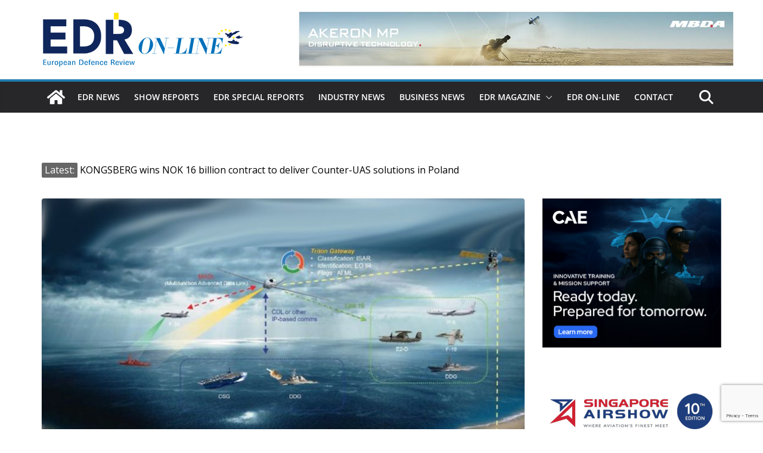

--- FILE ---
content_type: text/html; charset=utf-8
request_url: https://www.google.com/recaptcha/api2/anchor?ar=1&k=6LfcrXMjAAAAAFGJgWqvJPKoN3n2CU1nvVkWS6LR&co=aHR0cHM6Ly93d3cuZWRybWFnYXppbmUuZXU6NDQz&hl=en&v=N67nZn4AqZkNcbeMu4prBgzg&size=invisible&anchor-ms=20000&execute-ms=30000&cb=soh6kp9nt1tu
body_size: 48761
content:
<!DOCTYPE HTML><html dir="ltr" lang="en"><head><meta http-equiv="Content-Type" content="text/html; charset=UTF-8">
<meta http-equiv="X-UA-Compatible" content="IE=edge">
<title>reCAPTCHA</title>
<style type="text/css">
/* cyrillic-ext */
@font-face {
  font-family: 'Roboto';
  font-style: normal;
  font-weight: 400;
  font-stretch: 100%;
  src: url(//fonts.gstatic.com/s/roboto/v48/KFO7CnqEu92Fr1ME7kSn66aGLdTylUAMa3GUBHMdazTgWw.woff2) format('woff2');
  unicode-range: U+0460-052F, U+1C80-1C8A, U+20B4, U+2DE0-2DFF, U+A640-A69F, U+FE2E-FE2F;
}
/* cyrillic */
@font-face {
  font-family: 'Roboto';
  font-style: normal;
  font-weight: 400;
  font-stretch: 100%;
  src: url(//fonts.gstatic.com/s/roboto/v48/KFO7CnqEu92Fr1ME7kSn66aGLdTylUAMa3iUBHMdazTgWw.woff2) format('woff2');
  unicode-range: U+0301, U+0400-045F, U+0490-0491, U+04B0-04B1, U+2116;
}
/* greek-ext */
@font-face {
  font-family: 'Roboto';
  font-style: normal;
  font-weight: 400;
  font-stretch: 100%;
  src: url(//fonts.gstatic.com/s/roboto/v48/KFO7CnqEu92Fr1ME7kSn66aGLdTylUAMa3CUBHMdazTgWw.woff2) format('woff2');
  unicode-range: U+1F00-1FFF;
}
/* greek */
@font-face {
  font-family: 'Roboto';
  font-style: normal;
  font-weight: 400;
  font-stretch: 100%;
  src: url(//fonts.gstatic.com/s/roboto/v48/KFO7CnqEu92Fr1ME7kSn66aGLdTylUAMa3-UBHMdazTgWw.woff2) format('woff2');
  unicode-range: U+0370-0377, U+037A-037F, U+0384-038A, U+038C, U+038E-03A1, U+03A3-03FF;
}
/* math */
@font-face {
  font-family: 'Roboto';
  font-style: normal;
  font-weight: 400;
  font-stretch: 100%;
  src: url(//fonts.gstatic.com/s/roboto/v48/KFO7CnqEu92Fr1ME7kSn66aGLdTylUAMawCUBHMdazTgWw.woff2) format('woff2');
  unicode-range: U+0302-0303, U+0305, U+0307-0308, U+0310, U+0312, U+0315, U+031A, U+0326-0327, U+032C, U+032F-0330, U+0332-0333, U+0338, U+033A, U+0346, U+034D, U+0391-03A1, U+03A3-03A9, U+03B1-03C9, U+03D1, U+03D5-03D6, U+03F0-03F1, U+03F4-03F5, U+2016-2017, U+2034-2038, U+203C, U+2040, U+2043, U+2047, U+2050, U+2057, U+205F, U+2070-2071, U+2074-208E, U+2090-209C, U+20D0-20DC, U+20E1, U+20E5-20EF, U+2100-2112, U+2114-2115, U+2117-2121, U+2123-214F, U+2190, U+2192, U+2194-21AE, U+21B0-21E5, U+21F1-21F2, U+21F4-2211, U+2213-2214, U+2216-22FF, U+2308-230B, U+2310, U+2319, U+231C-2321, U+2336-237A, U+237C, U+2395, U+239B-23B7, U+23D0, U+23DC-23E1, U+2474-2475, U+25AF, U+25B3, U+25B7, U+25BD, U+25C1, U+25CA, U+25CC, U+25FB, U+266D-266F, U+27C0-27FF, U+2900-2AFF, U+2B0E-2B11, U+2B30-2B4C, U+2BFE, U+3030, U+FF5B, U+FF5D, U+1D400-1D7FF, U+1EE00-1EEFF;
}
/* symbols */
@font-face {
  font-family: 'Roboto';
  font-style: normal;
  font-weight: 400;
  font-stretch: 100%;
  src: url(//fonts.gstatic.com/s/roboto/v48/KFO7CnqEu92Fr1ME7kSn66aGLdTylUAMaxKUBHMdazTgWw.woff2) format('woff2');
  unicode-range: U+0001-000C, U+000E-001F, U+007F-009F, U+20DD-20E0, U+20E2-20E4, U+2150-218F, U+2190, U+2192, U+2194-2199, U+21AF, U+21E6-21F0, U+21F3, U+2218-2219, U+2299, U+22C4-22C6, U+2300-243F, U+2440-244A, U+2460-24FF, U+25A0-27BF, U+2800-28FF, U+2921-2922, U+2981, U+29BF, U+29EB, U+2B00-2BFF, U+4DC0-4DFF, U+FFF9-FFFB, U+10140-1018E, U+10190-1019C, U+101A0, U+101D0-101FD, U+102E0-102FB, U+10E60-10E7E, U+1D2C0-1D2D3, U+1D2E0-1D37F, U+1F000-1F0FF, U+1F100-1F1AD, U+1F1E6-1F1FF, U+1F30D-1F30F, U+1F315, U+1F31C, U+1F31E, U+1F320-1F32C, U+1F336, U+1F378, U+1F37D, U+1F382, U+1F393-1F39F, U+1F3A7-1F3A8, U+1F3AC-1F3AF, U+1F3C2, U+1F3C4-1F3C6, U+1F3CA-1F3CE, U+1F3D4-1F3E0, U+1F3ED, U+1F3F1-1F3F3, U+1F3F5-1F3F7, U+1F408, U+1F415, U+1F41F, U+1F426, U+1F43F, U+1F441-1F442, U+1F444, U+1F446-1F449, U+1F44C-1F44E, U+1F453, U+1F46A, U+1F47D, U+1F4A3, U+1F4B0, U+1F4B3, U+1F4B9, U+1F4BB, U+1F4BF, U+1F4C8-1F4CB, U+1F4D6, U+1F4DA, U+1F4DF, U+1F4E3-1F4E6, U+1F4EA-1F4ED, U+1F4F7, U+1F4F9-1F4FB, U+1F4FD-1F4FE, U+1F503, U+1F507-1F50B, U+1F50D, U+1F512-1F513, U+1F53E-1F54A, U+1F54F-1F5FA, U+1F610, U+1F650-1F67F, U+1F687, U+1F68D, U+1F691, U+1F694, U+1F698, U+1F6AD, U+1F6B2, U+1F6B9-1F6BA, U+1F6BC, U+1F6C6-1F6CF, U+1F6D3-1F6D7, U+1F6E0-1F6EA, U+1F6F0-1F6F3, U+1F6F7-1F6FC, U+1F700-1F7FF, U+1F800-1F80B, U+1F810-1F847, U+1F850-1F859, U+1F860-1F887, U+1F890-1F8AD, U+1F8B0-1F8BB, U+1F8C0-1F8C1, U+1F900-1F90B, U+1F93B, U+1F946, U+1F984, U+1F996, U+1F9E9, U+1FA00-1FA6F, U+1FA70-1FA7C, U+1FA80-1FA89, U+1FA8F-1FAC6, U+1FACE-1FADC, U+1FADF-1FAE9, U+1FAF0-1FAF8, U+1FB00-1FBFF;
}
/* vietnamese */
@font-face {
  font-family: 'Roboto';
  font-style: normal;
  font-weight: 400;
  font-stretch: 100%;
  src: url(//fonts.gstatic.com/s/roboto/v48/KFO7CnqEu92Fr1ME7kSn66aGLdTylUAMa3OUBHMdazTgWw.woff2) format('woff2');
  unicode-range: U+0102-0103, U+0110-0111, U+0128-0129, U+0168-0169, U+01A0-01A1, U+01AF-01B0, U+0300-0301, U+0303-0304, U+0308-0309, U+0323, U+0329, U+1EA0-1EF9, U+20AB;
}
/* latin-ext */
@font-face {
  font-family: 'Roboto';
  font-style: normal;
  font-weight: 400;
  font-stretch: 100%;
  src: url(//fonts.gstatic.com/s/roboto/v48/KFO7CnqEu92Fr1ME7kSn66aGLdTylUAMa3KUBHMdazTgWw.woff2) format('woff2');
  unicode-range: U+0100-02BA, U+02BD-02C5, U+02C7-02CC, U+02CE-02D7, U+02DD-02FF, U+0304, U+0308, U+0329, U+1D00-1DBF, U+1E00-1E9F, U+1EF2-1EFF, U+2020, U+20A0-20AB, U+20AD-20C0, U+2113, U+2C60-2C7F, U+A720-A7FF;
}
/* latin */
@font-face {
  font-family: 'Roboto';
  font-style: normal;
  font-weight: 400;
  font-stretch: 100%;
  src: url(//fonts.gstatic.com/s/roboto/v48/KFO7CnqEu92Fr1ME7kSn66aGLdTylUAMa3yUBHMdazQ.woff2) format('woff2');
  unicode-range: U+0000-00FF, U+0131, U+0152-0153, U+02BB-02BC, U+02C6, U+02DA, U+02DC, U+0304, U+0308, U+0329, U+2000-206F, U+20AC, U+2122, U+2191, U+2193, U+2212, U+2215, U+FEFF, U+FFFD;
}
/* cyrillic-ext */
@font-face {
  font-family: 'Roboto';
  font-style: normal;
  font-weight: 500;
  font-stretch: 100%;
  src: url(//fonts.gstatic.com/s/roboto/v48/KFO7CnqEu92Fr1ME7kSn66aGLdTylUAMa3GUBHMdazTgWw.woff2) format('woff2');
  unicode-range: U+0460-052F, U+1C80-1C8A, U+20B4, U+2DE0-2DFF, U+A640-A69F, U+FE2E-FE2F;
}
/* cyrillic */
@font-face {
  font-family: 'Roboto';
  font-style: normal;
  font-weight: 500;
  font-stretch: 100%;
  src: url(//fonts.gstatic.com/s/roboto/v48/KFO7CnqEu92Fr1ME7kSn66aGLdTylUAMa3iUBHMdazTgWw.woff2) format('woff2');
  unicode-range: U+0301, U+0400-045F, U+0490-0491, U+04B0-04B1, U+2116;
}
/* greek-ext */
@font-face {
  font-family: 'Roboto';
  font-style: normal;
  font-weight: 500;
  font-stretch: 100%;
  src: url(//fonts.gstatic.com/s/roboto/v48/KFO7CnqEu92Fr1ME7kSn66aGLdTylUAMa3CUBHMdazTgWw.woff2) format('woff2');
  unicode-range: U+1F00-1FFF;
}
/* greek */
@font-face {
  font-family: 'Roboto';
  font-style: normal;
  font-weight: 500;
  font-stretch: 100%;
  src: url(//fonts.gstatic.com/s/roboto/v48/KFO7CnqEu92Fr1ME7kSn66aGLdTylUAMa3-UBHMdazTgWw.woff2) format('woff2');
  unicode-range: U+0370-0377, U+037A-037F, U+0384-038A, U+038C, U+038E-03A1, U+03A3-03FF;
}
/* math */
@font-face {
  font-family: 'Roboto';
  font-style: normal;
  font-weight: 500;
  font-stretch: 100%;
  src: url(//fonts.gstatic.com/s/roboto/v48/KFO7CnqEu92Fr1ME7kSn66aGLdTylUAMawCUBHMdazTgWw.woff2) format('woff2');
  unicode-range: U+0302-0303, U+0305, U+0307-0308, U+0310, U+0312, U+0315, U+031A, U+0326-0327, U+032C, U+032F-0330, U+0332-0333, U+0338, U+033A, U+0346, U+034D, U+0391-03A1, U+03A3-03A9, U+03B1-03C9, U+03D1, U+03D5-03D6, U+03F0-03F1, U+03F4-03F5, U+2016-2017, U+2034-2038, U+203C, U+2040, U+2043, U+2047, U+2050, U+2057, U+205F, U+2070-2071, U+2074-208E, U+2090-209C, U+20D0-20DC, U+20E1, U+20E5-20EF, U+2100-2112, U+2114-2115, U+2117-2121, U+2123-214F, U+2190, U+2192, U+2194-21AE, U+21B0-21E5, U+21F1-21F2, U+21F4-2211, U+2213-2214, U+2216-22FF, U+2308-230B, U+2310, U+2319, U+231C-2321, U+2336-237A, U+237C, U+2395, U+239B-23B7, U+23D0, U+23DC-23E1, U+2474-2475, U+25AF, U+25B3, U+25B7, U+25BD, U+25C1, U+25CA, U+25CC, U+25FB, U+266D-266F, U+27C0-27FF, U+2900-2AFF, U+2B0E-2B11, U+2B30-2B4C, U+2BFE, U+3030, U+FF5B, U+FF5D, U+1D400-1D7FF, U+1EE00-1EEFF;
}
/* symbols */
@font-face {
  font-family: 'Roboto';
  font-style: normal;
  font-weight: 500;
  font-stretch: 100%;
  src: url(//fonts.gstatic.com/s/roboto/v48/KFO7CnqEu92Fr1ME7kSn66aGLdTylUAMaxKUBHMdazTgWw.woff2) format('woff2');
  unicode-range: U+0001-000C, U+000E-001F, U+007F-009F, U+20DD-20E0, U+20E2-20E4, U+2150-218F, U+2190, U+2192, U+2194-2199, U+21AF, U+21E6-21F0, U+21F3, U+2218-2219, U+2299, U+22C4-22C6, U+2300-243F, U+2440-244A, U+2460-24FF, U+25A0-27BF, U+2800-28FF, U+2921-2922, U+2981, U+29BF, U+29EB, U+2B00-2BFF, U+4DC0-4DFF, U+FFF9-FFFB, U+10140-1018E, U+10190-1019C, U+101A0, U+101D0-101FD, U+102E0-102FB, U+10E60-10E7E, U+1D2C0-1D2D3, U+1D2E0-1D37F, U+1F000-1F0FF, U+1F100-1F1AD, U+1F1E6-1F1FF, U+1F30D-1F30F, U+1F315, U+1F31C, U+1F31E, U+1F320-1F32C, U+1F336, U+1F378, U+1F37D, U+1F382, U+1F393-1F39F, U+1F3A7-1F3A8, U+1F3AC-1F3AF, U+1F3C2, U+1F3C4-1F3C6, U+1F3CA-1F3CE, U+1F3D4-1F3E0, U+1F3ED, U+1F3F1-1F3F3, U+1F3F5-1F3F7, U+1F408, U+1F415, U+1F41F, U+1F426, U+1F43F, U+1F441-1F442, U+1F444, U+1F446-1F449, U+1F44C-1F44E, U+1F453, U+1F46A, U+1F47D, U+1F4A3, U+1F4B0, U+1F4B3, U+1F4B9, U+1F4BB, U+1F4BF, U+1F4C8-1F4CB, U+1F4D6, U+1F4DA, U+1F4DF, U+1F4E3-1F4E6, U+1F4EA-1F4ED, U+1F4F7, U+1F4F9-1F4FB, U+1F4FD-1F4FE, U+1F503, U+1F507-1F50B, U+1F50D, U+1F512-1F513, U+1F53E-1F54A, U+1F54F-1F5FA, U+1F610, U+1F650-1F67F, U+1F687, U+1F68D, U+1F691, U+1F694, U+1F698, U+1F6AD, U+1F6B2, U+1F6B9-1F6BA, U+1F6BC, U+1F6C6-1F6CF, U+1F6D3-1F6D7, U+1F6E0-1F6EA, U+1F6F0-1F6F3, U+1F6F7-1F6FC, U+1F700-1F7FF, U+1F800-1F80B, U+1F810-1F847, U+1F850-1F859, U+1F860-1F887, U+1F890-1F8AD, U+1F8B0-1F8BB, U+1F8C0-1F8C1, U+1F900-1F90B, U+1F93B, U+1F946, U+1F984, U+1F996, U+1F9E9, U+1FA00-1FA6F, U+1FA70-1FA7C, U+1FA80-1FA89, U+1FA8F-1FAC6, U+1FACE-1FADC, U+1FADF-1FAE9, U+1FAF0-1FAF8, U+1FB00-1FBFF;
}
/* vietnamese */
@font-face {
  font-family: 'Roboto';
  font-style: normal;
  font-weight: 500;
  font-stretch: 100%;
  src: url(//fonts.gstatic.com/s/roboto/v48/KFO7CnqEu92Fr1ME7kSn66aGLdTylUAMa3OUBHMdazTgWw.woff2) format('woff2');
  unicode-range: U+0102-0103, U+0110-0111, U+0128-0129, U+0168-0169, U+01A0-01A1, U+01AF-01B0, U+0300-0301, U+0303-0304, U+0308-0309, U+0323, U+0329, U+1EA0-1EF9, U+20AB;
}
/* latin-ext */
@font-face {
  font-family: 'Roboto';
  font-style: normal;
  font-weight: 500;
  font-stretch: 100%;
  src: url(//fonts.gstatic.com/s/roboto/v48/KFO7CnqEu92Fr1ME7kSn66aGLdTylUAMa3KUBHMdazTgWw.woff2) format('woff2');
  unicode-range: U+0100-02BA, U+02BD-02C5, U+02C7-02CC, U+02CE-02D7, U+02DD-02FF, U+0304, U+0308, U+0329, U+1D00-1DBF, U+1E00-1E9F, U+1EF2-1EFF, U+2020, U+20A0-20AB, U+20AD-20C0, U+2113, U+2C60-2C7F, U+A720-A7FF;
}
/* latin */
@font-face {
  font-family: 'Roboto';
  font-style: normal;
  font-weight: 500;
  font-stretch: 100%;
  src: url(//fonts.gstatic.com/s/roboto/v48/KFO7CnqEu92Fr1ME7kSn66aGLdTylUAMa3yUBHMdazQ.woff2) format('woff2');
  unicode-range: U+0000-00FF, U+0131, U+0152-0153, U+02BB-02BC, U+02C6, U+02DA, U+02DC, U+0304, U+0308, U+0329, U+2000-206F, U+20AC, U+2122, U+2191, U+2193, U+2212, U+2215, U+FEFF, U+FFFD;
}
/* cyrillic-ext */
@font-face {
  font-family: 'Roboto';
  font-style: normal;
  font-weight: 900;
  font-stretch: 100%;
  src: url(//fonts.gstatic.com/s/roboto/v48/KFO7CnqEu92Fr1ME7kSn66aGLdTylUAMa3GUBHMdazTgWw.woff2) format('woff2');
  unicode-range: U+0460-052F, U+1C80-1C8A, U+20B4, U+2DE0-2DFF, U+A640-A69F, U+FE2E-FE2F;
}
/* cyrillic */
@font-face {
  font-family: 'Roboto';
  font-style: normal;
  font-weight: 900;
  font-stretch: 100%;
  src: url(//fonts.gstatic.com/s/roboto/v48/KFO7CnqEu92Fr1ME7kSn66aGLdTylUAMa3iUBHMdazTgWw.woff2) format('woff2');
  unicode-range: U+0301, U+0400-045F, U+0490-0491, U+04B0-04B1, U+2116;
}
/* greek-ext */
@font-face {
  font-family: 'Roboto';
  font-style: normal;
  font-weight: 900;
  font-stretch: 100%;
  src: url(//fonts.gstatic.com/s/roboto/v48/KFO7CnqEu92Fr1ME7kSn66aGLdTylUAMa3CUBHMdazTgWw.woff2) format('woff2');
  unicode-range: U+1F00-1FFF;
}
/* greek */
@font-face {
  font-family: 'Roboto';
  font-style: normal;
  font-weight: 900;
  font-stretch: 100%;
  src: url(//fonts.gstatic.com/s/roboto/v48/KFO7CnqEu92Fr1ME7kSn66aGLdTylUAMa3-UBHMdazTgWw.woff2) format('woff2');
  unicode-range: U+0370-0377, U+037A-037F, U+0384-038A, U+038C, U+038E-03A1, U+03A3-03FF;
}
/* math */
@font-face {
  font-family: 'Roboto';
  font-style: normal;
  font-weight: 900;
  font-stretch: 100%;
  src: url(//fonts.gstatic.com/s/roboto/v48/KFO7CnqEu92Fr1ME7kSn66aGLdTylUAMawCUBHMdazTgWw.woff2) format('woff2');
  unicode-range: U+0302-0303, U+0305, U+0307-0308, U+0310, U+0312, U+0315, U+031A, U+0326-0327, U+032C, U+032F-0330, U+0332-0333, U+0338, U+033A, U+0346, U+034D, U+0391-03A1, U+03A3-03A9, U+03B1-03C9, U+03D1, U+03D5-03D6, U+03F0-03F1, U+03F4-03F5, U+2016-2017, U+2034-2038, U+203C, U+2040, U+2043, U+2047, U+2050, U+2057, U+205F, U+2070-2071, U+2074-208E, U+2090-209C, U+20D0-20DC, U+20E1, U+20E5-20EF, U+2100-2112, U+2114-2115, U+2117-2121, U+2123-214F, U+2190, U+2192, U+2194-21AE, U+21B0-21E5, U+21F1-21F2, U+21F4-2211, U+2213-2214, U+2216-22FF, U+2308-230B, U+2310, U+2319, U+231C-2321, U+2336-237A, U+237C, U+2395, U+239B-23B7, U+23D0, U+23DC-23E1, U+2474-2475, U+25AF, U+25B3, U+25B7, U+25BD, U+25C1, U+25CA, U+25CC, U+25FB, U+266D-266F, U+27C0-27FF, U+2900-2AFF, U+2B0E-2B11, U+2B30-2B4C, U+2BFE, U+3030, U+FF5B, U+FF5D, U+1D400-1D7FF, U+1EE00-1EEFF;
}
/* symbols */
@font-face {
  font-family: 'Roboto';
  font-style: normal;
  font-weight: 900;
  font-stretch: 100%;
  src: url(//fonts.gstatic.com/s/roboto/v48/KFO7CnqEu92Fr1ME7kSn66aGLdTylUAMaxKUBHMdazTgWw.woff2) format('woff2');
  unicode-range: U+0001-000C, U+000E-001F, U+007F-009F, U+20DD-20E0, U+20E2-20E4, U+2150-218F, U+2190, U+2192, U+2194-2199, U+21AF, U+21E6-21F0, U+21F3, U+2218-2219, U+2299, U+22C4-22C6, U+2300-243F, U+2440-244A, U+2460-24FF, U+25A0-27BF, U+2800-28FF, U+2921-2922, U+2981, U+29BF, U+29EB, U+2B00-2BFF, U+4DC0-4DFF, U+FFF9-FFFB, U+10140-1018E, U+10190-1019C, U+101A0, U+101D0-101FD, U+102E0-102FB, U+10E60-10E7E, U+1D2C0-1D2D3, U+1D2E0-1D37F, U+1F000-1F0FF, U+1F100-1F1AD, U+1F1E6-1F1FF, U+1F30D-1F30F, U+1F315, U+1F31C, U+1F31E, U+1F320-1F32C, U+1F336, U+1F378, U+1F37D, U+1F382, U+1F393-1F39F, U+1F3A7-1F3A8, U+1F3AC-1F3AF, U+1F3C2, U+1F3C4-1F3C6, U+1F3CA-1F3CE, U+1F3D4-1F3E0, U+1F3ED, U+1F3F1-1F3F3, U+1F3F5-1F3F7, U+1F408, U+1F415, U+1F41F, U+1F426, U+1F43F, U+1F441-1F442, U+1F444, U+1F446-1F449, U+1F44C-1F44E, U+1F453, U+1F46A, U+1F47D, U+1F4A3, U+1F4B0, U+1F4B3, U+1F4B9, U+1F4BB, U+1F4BF, U+1F4C8-1F4CB, U+1F4D6, U+1F4DA, U+1F4DF, U+1F4E3-1F4E6, U+1F4EA-1F4ED, U+1F4F7, U+1F4F9-1F4FB, U+1F4FD-1F4FE, U+1F503, U+1F507-1F50B, U+1F50D, U+1F512-1F513, U+1F53E-1F54A, U+1F54F-1F5FA, U+1F610, U+1F650-1F67F, U+1F687, U+1F68D, U+1F691, U+1F694, U+1F698, U+1F6AD, U+1F6B2, U+1F6B9-1F6BA, U+1F6BC, U+1F6C6-1F6CF, U+1F6D3-1F6D7, U+1F6E0-1F6EA, U+1F6F0-1F6F3, U+1F6F7-1F6FC, U+1F700-1F7FF, U+1F800-1F80B, U+1F810-1F847, U+1F850-1F859, U+1F860-1F887, U+1F890-1F8AD, U+1F8B0-1F8BB, U+1F8C0-1F8C1, U+1F900-1F90B, U+1F93B, U+1F946, U+1F984, U+1F996, U+1F9E9, U+1FA00-1FA6F, U+1FA70-1FA7C, U+1FA80-1FA89, U+1FA8F-1FAC6, U+1FACE-1FADC, U+1FADF-1FAE9, U+1FAF0-1FAF8, U+1FB00-1FBFF;
}
/* vietnamese */
@font-face {
  font-family: 'Roboto';
  font-style: normal;
  font-weight: 900;
  font-stretch: 100%;
  src: url(//fonts.gstatic.com/s/roboto/v48/KFO7CnqEu92Fr1ME7kSn66aGLdTylUAMa3OUBHMdazTgWw.woff2) format('woff2');
  unicode-range: U+0102-0103, U+0110-0111, U+0128-0129, U+0168-0169, U+01A0-01A1, U+01AF-01B0, U+0300-0301, U+0303-0304, U+0308-0309, U+0323, U+0329, U+1EA0-1EF9, U+20AB;
}
/* latin-ext */
@font-face {
  font-family: 'Roboto';
  font-style: normal;
  font-weight: 900;
  font-stretch: 100%;
  src: url(//fonts.gstatic.com/s/roboto/v48/KFO7CnqEu92Fr1ME7kSn66aGLdTylUAMa3KUBHMdazTgWw.woff2) format('woff2');
  unicode-range: U+0100-02BA, U+02BD-02C5, U+02C7-02CC, U+02CE-02D7, U+02DD-02FF, U+0304, U+0308, U+0329, U+1D00-1DBF, U+1E00-1E9F, U+1EF2-1EFF, U+2020, U+20A0-20AB, U+20AD-20C0, U+2113, U+2C60-2C7F, U+A720-A7FF;
}
/* latin */
@font-face {
  font-family: 'Roboto';
  font-style: normal;
  font-weight: 900;
  font-stretch: 100%;
  src: url(//fonts.gstatic.com/s/roboto/v48/KFO7CnqEu92Fr1ME7kSn66aGLdTylUAMa3yUBHMdazQ.woff2) format('woff2');
  unicode-range: U+0000-00FF, U+0131, U+0152-0153, U+02BB-02BC, U+02C6, U+02DA, U+02DC, U+0304, U+0308, U+0329, U+2000-206F, U+20AC, U+2122, U+2191, U+2193, U+2212, U+2215, U+FEFF, U+FFFD;
}

</style>
<link rel="stylesheet" type="text/css" href="https://www.gstatic.com/recaptcha/releases/N67nZn4AqZkNcbeMu4prBgzg/styles__ltr.css">
<script nonce="Y4EjFMTmAzA1BYFel4km4g" type="text/javascript">window['__recaptcha_api'] = 'https://www.google.com/recaptcha/api2/';</script>
<script type="text/javascript" src="https://www.gstatic.com/recaptcha/releases/N67nZn4AqZkNcbeMu4prBgzg/recaptcha__en.js" nonce="Y4EjFMTmAzA1BYFel4km4g">
      
    </script></head>
<body><div id="rc-anchor-alert" class="rc-anchor-alert"></div>
<input type="hidden" id="recaptcha-token" value="[base64]">
<script type="text/javascript" nonce="Y4EjFMTmAzA1BYFel4km4g">
      recaptcha.anchor.Main.init("[\x22ainput\x22,[\x22bgdata\x22,\x22\x22,\[base64]/[base64]/[base64]/bmV3IHJbeF0oY1swXSk6RT09Mj9uZXcgclt4XShjWzBdLGNbMV0pOkU9PTM/bmV3IHJbeF0oY1swXSxjWzFdLGNbMl0pOkU9PTQ/[base64]/[base64]/[base64]/[base64]/[base64]/[base64]/[base64]/[base64]\x22,\[base64]\\u003d\x22,\x22FMKnYw7DmMKlK13CtsKLJMOBPkDDvsKHw5xSBcKXw5ZCwprDoE5nw77Ct1/DiF/Ck8Klw4nClCZqMMOCw44HXwXCh8KOGXQ1w7Q6G8OPdBd8QsOxwpN1VMKRw4HDnl/[base64]/wqrCpsOCw4PDuMO3w5Byw4nDgcKFwrhSw5/DhcOtwp7CtcOSYgg3w4rCpMOhw4XDvxgPNCBUw4/DjcOZMG/DpE/DvsOoRUbCmcODbMK+wqXDp8Ofw7/[base64]/Cqi3CiADDiWIfw5/DmcKyKjIew489fMO9wr4QY8O5T2ZnQMO8LcOFSMOSwo7CnGzCjEYuB8OLEQjCqsKwwojDv2VDwrR9HsOyLcOfw7HDsCRsw4HDh0pGw6DCoMK8wrDDrcOywqPCnVzDuThHw5/CryXCo8KABFYBw5nDjcKvPnbCkMKXw4UWKW7DvnTCmcK/wrLCmxwhwrPCujjCjsOxw54Gwp4Hw7/DqgMeFsKGw7bDj2gBFcOfZcKkHQ7DisKRWCzCgcK4w70rwokwLQHCisOEwoc/R8Opwpo/a8OGS8OwPMOkMzZSw7IhwoFKw7zDs3vDuTXCrMOfwpvClsK/KsKHw6XCqAnDmcO8T8OHXEUfCywqAMKBwo3CvxIZw7HCpH3CsAfCjwVvwrfDksKjwrBFGk4Ow7HCvF7DlMKgCGQIw4BsWcKzw4ErwqJbw5DDvF7Djld3w7MRwr8/w6/Dh8OkwoHDh8Kww5ohasOWw73ChwjDtMOkf2bCkW7Cn8OyGS/CvcKeOl/[base64]/CsVPDsMOAwr9rIsO8FRMMwr4ewpI1KRfDkgk6w7EXw4R5w6fDvlHDolAbw5nDqiwMM17CkV11wqzCqGbDg1vDjsK3Y0Atw6LCuyzDtErDmcKkw7/Cp8KZw7c2wplAEzPDhm1Pw5PCjsKUIsKgwoHChcKpwpIuGsO6NcO5wq5uw6I0ChoaWwvDssO3w5PCuS3DlX3CsmjDrHQEdEcCdS/DqcKlTWAmw7TCusO5wpcmPMO1wo0KUC7CnBokwozClMKSw7jDvldcex3CsC5gwrc7aMOZwp/ClnbDoMOKw4dYwokOw7w0w4kiwpfCocOfw53CocKfK8Kew4YSw4/DvD9dLcOxRMOSwqHDlMKgw5rDr8KlZMOEw7jCi3MRwqVtwqsOWhHCogHDqQd/[base64]/DjzjDi0pvwoQaKT/DtCIgBMOtwrPDhlITw53DicOcXm4Hw4fClcOWw6/[base64]/[base64]/[base64]/[base64]/DiMOEw7fDnMKpXsOVMkLDkU0wwqfCscKFwpZEwpzCn8O/w6ILNxLDisOCw5sowpNewoHCoy8Tw6YAwrXDhEN9woFUIALCqMKCw7hXbEw1w7DCkcOcPA1fHMKAwogAwpdoLDxHRsOnwpErBWFLRQoqwrNoXsOBw6lrwp40woHCj8KHw5woJ8KsSjHDrsOOw7nCrsKPw7FtMMOdU8O6w6/CmkBOBsKJw7HDtMOfw4cMwpHDqxcVZcKCUE4TDMKdw4MIP8O/VsONIX/CgmhGF8KJVyfDuMOSESDCgMKow73DvMKgSsODwoPDo0HCgMOyw5XDgT3DgG7ClcOaGsK/w7YlDzdcwpIeLwQfwpDCucKpw5TDn8KowrvDhMKKwo16TMOSwpzCgcObw6AfTHDDnnAxVXg/w7dvw5hbwpfDrnTCoG5GTAbDo8KaYXnCtXDDs8KKVEbCt8K+w5TDusKtChYtKWBNfcKmw64VLCXCqkRUw4fDiE9tw5kMwrXCs8KmLcO4wpLDvMKVPyzCnMOCPMKLwqdKwp7DmcKWN03DmUU6w6zDj2wpGsK8V2lvw5fDkcOYwojDlsK0IG/CuTEHDMO/KcKabsOfwohMQSnCusOww5zDvsOqwrHDjMKLwq8nKsKsw4nDtcOlegfClcKSfsOdw45kwpzDrMKIwrQkN8O5a8O6wpkkw6bDv8K9YHbDlMKFw5TDm3IfwrEXeMKkwpo/TFfCmsKVHk5Mw4rChF5/[base64]/PzLCisKCwrgGwqkgE8KxXMO0wqbCvMOoPWdrwqI2dMOAJsOqwq7CpkAbN8K/[base64]/Ctjc9w77DsMKuDxPCkMKWw6YYGsO9DsKXw5TDlsOcLsObUmZ5wrU2ZMOvdMKtw57Dm1g+wqNHS2V0w6HDqcKJNMKnwq0Bw7DDhMOywpnCtSBSK8KmdMO/ID3Dr1rCr8O9wpnDosKjwpDDicOmCGtBwrVgaTVLWMOrUDbCgcO3f8KYVcK+w7nCq3fDgTcxwp0lw6VCwrjDlXxJC8OMwozDsVRhwqF5Q8KEw6nDoMKjw7BtCMOlIzo/wo3Dn8K1ZcK6SsK8M8KBwoMVw4TCiHBiw5srCBIfwpTDhsOJwofDhWBdYMOyw5TDn8KFesO3A8OGdAAZw5tYwoXCuMK5w4bCvcO1LcOuwpZCwqQPYMO1wrHCo2xpccOwHsOQwpNAF1zDgU/[base64]/ChFQNw4dew7MIOy0vXgkawpnDg2/CtkTCqDTDhArDqVnDkirDjsORw4cYCkvCmzM9CsOjw507wrbDrcK9wp4Yw7pRAcOjMcKqwpRCGcKAwpbCksKbw4Aww5dXw50cwpgSRsOPwqwXCQ/ChwQAw7TDhl/Cj8OhwoBpJh/CjWVZwp9kw6AKY8OSfcOBwoIkw4Vyw6Jawp1seE3DsQvCqAbDvmNQw6TDm8KTY8O0w73Dk8OMwrzDncKzwqjDscK1w7LDm8OCD3NyVk43wo7Coxd7WsKoEsOEJsKxwrEfwqDDowhbwoEswplOw48yOmMRw5wkaVoJIMKgI8O/HGsUw6HDqsO9wqrDqBUaT8OPXyHCl8OSFsK/fH3CucO+wqY9I8OfZ8Kqw6ckS8OqcMKVw40aw45Jwp7CiMOnwoLCtwnDsMKPw7VRIMKpEsKoS8K/S2/DtMOwbjETdBEZwpJCwonChsKhwowcw6DDjEQiw5bDosKCwq7Ds8KBwrXCo8KCF8K6OMKOWlkgWsO1JcK6LcO/w6INw7UgVwMJLMOHw45jW8OQw4zDh8Ovw7oFBRXCt8KRDcOsw73DjWnDgi80wp9nwrF2wrJiMsOMR8KUw4wWeHLDp0/CrSjCs8OIVWRYaAkTwrHDjURqM8KlwqNUwp47wr7DkQXDj8OdMcKYacKQIsKawqUswoALUkgcPmpZwp8cw65CwqAxZjvClMKYfsOZw5UYwqHCj8K9w6HClmpIwoTCqcKtP8O7w5TCp8OsOEvCmAPDrcO/wq/CrcKPe8O/[base64]/[base64]/ZsK+w4sIwo1bf8KrSnktwoDCnkPDsGHCqMKUw63CksKmwr4Cw5lGNcOUw5zCi8KHdWDCqRBswqzDgH11w5cWYMOUesKyLgcnwp1RQMOjwpfCksKHaMOnYMKUwod9Q3/DjMKALMKNccKqHkpxwoFew7N6WcOfwojDscO/wqh6H8OAUjoYw5BLw4vCiiPDvcKdw58pwqfDgcK7FsKXCcK6cCN7woBJcAPDhsOFHUlPw77DpsKLecOAJRLCrmzCpDwKV8K7TsOgEsOBB8OKAcOcPsKzw6jCuhLDpgPDqcKNYU/CglfCocOoV8KdwozCjsOTw654w4LCpGMQQmvCusKOw73DgDbDksK0wqgRMcOCOMOsTsKmw41ow5nDqDXDuljCslHDgBrDozPDgcO8wqBVw4fCncKGwphXwqtUwocKw4U4w5/Dq8OUdBTDg23DgALCu8KRY8OxT8OGEsOebsKFXcKIL1tmYFbDh8KrO8Onw7AWOA90X8OgwppGPsOBMMKHI8KZwqjCl8ORwo0wdsOCAirCsB/DnUHCt0DDuEdaw5FWRmlfd8KnwqXDslTDmDVWw5rCqUfDmMOvdcKBw7N0woDDpcKUwr8gwrnCmMKSw7BGw7Ezw5LCi8OHw5HCmGHDkT7CnMKlaBjCsMOeKMOiw7/DoV3Dl8KlwpFVX8KzwrJLJ8O3KMK9wq5HcMK9w4fDucKtUTrClyzColgXw7YXUX09IxrDkiDCjsOuG3wSw60iw45sw4/DvsOgw5wLIcKdw5JZw6AYw7PClQjDpjfCkMKKw6TDl3PCp8OKwrbCixbCgsOhY8KlLBzCuT7CiEXDgMOJLkZjwrnDscOow4ZpVxFiwo/DqXXDsMK0eibCmMKEw7HCgMK2wp7CrMKCwrMywovCo2HCmA/Cr3DDj8KuOjbCksKnVcO0TMKjSV97woHCtk/DnFAWwpnCoMOQwqN9C8KTGihPIsKzw6YxwrfCuMOuHMKIWk57wrnCq2zDsU4TOTfDicOOwq1cw55ewp/[base64]/DjMO1OsObwrlQSsO3w5nCrMOxwpbDmMOMw5keNcKsXsOLw6bDi8K8wpNrw4vDkMOTYjgmOzZGw7c1Z2IMw7o7w6wKS1nCt8KBw5Jmwod0fh7CscKDVQ7DkzQ8wp7CvMO5bTHDqwkewo/DnMO6wp/[base64]/Dq3rDksO2eMKYW1XClMOUw6PCtMK5wp/DvUY1eXh0b8KHOnZ/wrNNbMOmwq48GWp5wpjCl0BLeg0sw47CmsOSF8O9w7Rrw4J2w4BiwoHDkm1XEQxXOB8uGlHCi8OGaQw8K3TDok7Ci0DCncO0PEFWYEEqecKzw5nDnhxxYgMUw6LCm8O4MMOdwqMXZsO5MgUgB1DDv8KFBifDlgp/aMO7w6LCgcKQTcOdD8OtchjDisOAw4TDgj/DiTk/[base64]/dcKXTcOBwqg5wojCqMOKQRUewrDDoMO1wqtxN3jCm8Kwwo1Vw63CjcKKPMOCUmEIwrnCtcOIw4xTwpvCn2XDohIWUMKZwqsxQ3gPNsK2d8OmwqLDv8Kew5PDhMK2w6Vkwp3CsMOFGcOBPcOCbR/[base64]/DucOVLcKCw4PCoDzDl8O8wrbCg8O/wqLDq8O8wpXDkRPDtMOVw6ZySCFMwrTCm8Otw6zDmy0bPxXCi0ZDT8KdJsO8w5rDtMO2wrFJwot/CcOiWQbCuAXDmnXCq8KMY8Oow5ElHsOJW8OswpzDr8OqPsOiVcKxw6zCnxRrBsKacm/[base64]/LMKJemx9w7VTwpLDisKIw5bDscK2w7VeD8Kaw7ElKsODZEM4YGrChijCgmXDk8KpwoLChcKPwpbCrSN9KsO/ZVbDqMOswpNVOnXDrQDCoEbDpMKkw5XDmcONw7Q+LBbCrWzCrXhWVMK/wpDDoDTCgEjDqGRNPsO1wroiBwsMdcKYw4EKw4DCgMOsw4NWwprDsCc0wo7CgAjCscKBw6dORW/CrC3Dt07CvBXDgMOrwp9Ow6fCgXx+PcK9bRrDrB5yGTTCuC7DtcOIw4/Ck8OnwqXDiDrCtmYUf8OGwoLCgsO3ZMK4w5BsworCusKRwoJ/[base64]/DhkIJwptzAcKMw7fDrsK+PGV+wr9OEyHCikvDrcKyw7Qhwop8w5vDgXTCj8OEwrHDhcOmRzFcw6/CqGbDosOzdQjCnsKJEsKfw5jCixDCisKBEcOHOmXDqC5AwrbDkMOVQ8OLwr/[base64]/dTIywqBdwpHDosOTIcKdacKAGhgNwqDCr1RVJcOLw7/[base64]/DlA5YwpZkwoowVsO1wpRzIifDribDsMK4wpEFN8Krw5Rfw4Vuwrwnw5luwqc6w6/DicKMB3/[base64]/[base64]/[base64]/Cj8K3w4tnw5oASsKdflZdIWlDDcKYAsKvwpkyTwHCl8O4YFfCnsOBwo3Dk8Kcw4gEaMKICMOtAsOXVFcmw7sXEz3CjsKaw54Bw70jeyhjwpXDpVDDpsOqw4FRwpBREcOKG8K+wrwPw5o7wo7DljzDtsK7IwB7w47DjgvChTHCrWXCgw/[base64]/[base64]/CqMOcw6LCusOgw49QJWNTwp3DnEzDi8KDIWJaQsKuVgF2wr3Do8Omw6XCjy9aw4Rlw5cxwr/Cu8K5HlcHw6TDp8OKA8ODw6FICgTCg8OJSTcZw4shWcKpwqTCnzDCg0rClcOlOk3DqsOkwrDDkcOUU0HCkcOlw6QAWGLChsKDwpVLwoHChXd9ClfChTHCssO7cwXCr8KmLVtmFsOvLcKhC8Ovwo0Yw57CshpRHsKgM8OxC8KGOMOreSLCsw/CilDDg8KSBsO3N8OmwqFAKcKpecOYw6snw5ljWF8Fe8KYcR7Cu8OjwrLDnsKmwr3Cn8OjFcOfMMOqXcKSP8KXw5UHwrnClBbDrUVveSjCtsOXRBzDrSBABUDDsnVYwo0WCcKJaGLCm3R6wpMhwoDCgD/DmMK8w4Vww4VywoMTdWnDusOEwosaU0p+w4PCpzLCqMOJFsOHR8KuwrTCohhUIy1WKTHCkGPCgS3DsE/[base64]/Dt8KqfxcawrY/wr1qRcOPw7Jqw5fDusK0PjoYSmlSaxMZLRLDpsOeJ2I1w6jDi8OPwpfDrMOiw4s7w4PCgMO2w7TDv8OwCWhKw7hzWcOuw5HDkj7Dm8O7w6JhwpldGcORKcK0ckvDgcKEwp3Cum0Wa2Aew5A4TsKZw7bCpcO0UDNlw5RgIsOeb2/Dp8KDwrxBA8OiVnXDiMKWGcKwe0tnYcOXCCEzBw4uwqjDkMKDa8O/[base64]/Cn8Kqwr/Dn8Ocw6bDnsOlAMKsUMOYw6jCmDfCosK+w6lwYk1zwqrDscKXUMOHEsOJQsKLwqVnTUsbXxgYTkfDnzbDh1LChMKWwrLCh2LDscOWQsKpdMKvJWsWwrQTQEwpw5MUw6jChsKlwp5/Z0zCpsOswpvClE7DiMOowqpJS8OwwpgzNsODYAzCmgtDwqVLY2rDgwrCuy7CscO1F8KlBWPDosO7wqnDtUhdw6TCtsObwpnDpMOEWcK1F014PcKew4xILDfCvWfCsV3DlsOsEkAWwrUVSkRJAMKuwo/CssKvWGjCsT8NZyEOGF3DsHozGBbDnFfDsBtZHRvCtsOdw73DicKFwpnCuHQVw63CrcKRwpk1LsONd8KBw6w1w5Fhwo/[base64]/eMOJLwk7w7QuJBTChcKFKsOaw4sIwqRIw5VBwqPChcK3wrbCozpOLCzDhsO2wr/CtMOZwq3DtXNHwrpUwoLDunTCnMKFecKwwp3DnsKibsOFe0IZLcOfwpPDlgLDqMOCHMKPw5dawoIUwrzDrcK1w6LDmUjCocKyL8KGwoTDsMKXMMKiw6Y0w6krw6BqGsKEw5lwwpQSfFHCoWLDg8OdTcO/w7PDgm7DrSJxcn7DocOLw7rDh8Oqw6vCk8OywoXDqx3CoHExwpJsw7LDqMKUwpvDocOTwobCqzDDuMOlB2x+Vwd1w4TDmj3DqMKcasOAKcOFw4TCvMOEScO5w4/CmgvDpsOecsK3Hx3Cr01Awqpxwpp5eMOpwqDDpSQFwpdcLS4xwpDChD3CiMOKSsKxwr/[base64]/KsKRW8OVw7RLbUfDmcK/J3LCgjs+dsO7f1rDiMKnXcOsUj45ZWbDjcOkR2Ztw6TDoifClMOpJR7DosKaK3trw5FEw4sow68Ww7tJX8OxM1HCisKSNsOldnJ/wpHCiBLCqMK9woxBw6wYIcOCw7JxwqNYwo7Dq8K1wrYoDyB4w43CkcOgdcKZOFHChR90w6HChcKIw5ZAUSIowobDoMKreE9vwrfCvMO6RsOUwrTCjSJqdxjCjcObSMOvw5TDkD/Dl8OgwpbClsKTZExhNcKHw5UPw5nCg8Kkwp3DuC3DtsOzw61sK8Oowr0mGcKZwo5vNMKsAsOew7V+NcOvKsO/wonDpVE7w7ZmwqUDwq0lMMKmw5VDw4JFwrZewqnCjMKWwrgcFCzDjcKZw5dUe8Kww5VDwr8sw7vCq2zDm2Fuwr/DksOlw7FDw4wcI8OBWMK3w63CuCLCsAHDjjHCm8Ore8K1S8ObMsKnMMOew4pew5fCp8Kiw5HCosOZw4bDu8OTSSwSw6Z6aMKuAC7DvcKfWlTDnUxiTsKdCcKUKcKsw5t9wp8uw4RawqdbPHtdQz3CqCAywp3Dp8O5ZBTDv1/Dh8O0wpE5wr7CnAnCrMOuSMKkZj4GAMOXQMO1MD7DsUHDpk15asKBw7nCi8KdwpTDjQfDi8O1w43DlHDCtAERw48ow70RwpVqw7HCvsK9w4nDk8OswrYjTh0pK2TCusO3wo8MEMKld3ovw5g2w7zDoMKPwrccw7N0wo/CisOzw77Dm8OIw4cLGUrComrCuQByw7gbw6Vuw6bCn1wSwp0YTMKFacOEw7/[base64]/DmmAldsKPw6MjwrLDvy/CssK9wpvDu8KZNcOYwrVrwpnDqcOKwpZDw7vCqcKvYcO7w4kMesObfQBKw4zCl8K/wr0DS2HDgm7Ckik+VABCw6nCtcOdwofCvsKUdcKVwp/Dums6HsKOwpxIwqDCrMKSCB/CusKJw5rCiQUJw7XCmGFEwp1/BcKEw7o9KMOqYsK2CMO8DMOEw4fDizPClcOHD3QMFkPDqcOmTMK0OEMXewckw4pawohvVMONwpwnLTUgYsOKTcKPwq3DkirCiMKOwrTCtR7DoA7DpMKWMsO/woNLBcKHXMK0YhvDi8OMwq7DumNYw7zDncKHRSfCoMKTwqDCpCPDmMKCZG0vw61HOcOWwokhw7TDvCTDp2kfeMOSwrkjIcKOO0bCtjZww6fCv8OdfcKMwrLDhVfDvMOyKj/CnynDqsO6EMOOfMOWwqDDo8K7B8OhwqfCi8KJw4jCmwHDlcO3UER7HWDCn2RBwrhKwpk6w6jCvltacsO5V8OzHcOWwqYrRsOJwqnCpsKzBkbDoMKww7E1JcKGY21DwotuLMOyUAozdEM3w4M4RSdoYMOla8OtY8ORwozDmcO3w5Rqw6JqasK/w7I4FV0AwqbCi246M8KqcVI8w6HDv8KmwrNNw67CrMKUZ8OSw6zDrjLCs8OHJcKQw5XDqF7CpBbCscOZw64FwqzDlG3CisOzUcOxQUvDi8OdXcK5F8O5w5Mkw7Fow68gQ3/[base64]/Co8KZw4/DmSfChFvCtBM5BMOjfsKaw5cqaVnCpsK3dsKswprCjg0Iw77DlcKrVW9iwrwLUsKtw4N9w7/DuSrDlVzDrVfDiSYRw5EYIT3DrUzDssKuwpNOL2/Ds8K2a0UnwoHDosKgw6XDnC5TRcKCwqJzw4I9OsKVD8O7a8K7wpAxJMODRMKCdMO0wqbCqMK0QAkuezB/AkF5wrRqwo7Ch8KeQ8OqFjjDuMKfPF5hR8KCJsOaw47DtcKRcAUhw4TCuCPDrVXCjsOYwprDjztNw4QJCwDDhmvDqcKPw7lbMnN7eQ3CmwTDvg3CicOYbsKtwpfDkicmwpPCocK9Y8KqCcOMwrpIOsOfP0NYF8O2wqMYMC5mBsKhw5ZWCm4Xw7zDuhQgw6/DnMK1PMKFY3/DvWIdRz7DhgR8QMOhZcKKN8Ouw5DDosKhHDABRMKgIy7DhMKmw4E+Qk9HE8OMCVR/wqbCksOYTMKUGMOSw6XClsOobMKNU8K0wrXCi8K7woQWw6XCh2hyYyZiMsKOGsKgQGXDocOcw5JzMjA9w7LCq8KCHsK5dU7Dr8K5Q04tw4ALRMOeK8OLwppyw5M5acKew7pRwpwXwp/DssOSPjknCsOZYxfCgCLCjMOhwqtTw6AEwpM3w6PDjsO8w7fCr1XDgCDDsMOiacKzGCZ7STvDvR/DhsKwNnlTUjdWOjjCljttYwkNw4XClsKQI8KQHVU6w7/CgFjDhw7CvcKgw4/DjDcIZcK3w6kFRcOOWQ3DnHjClsKtwp5swpnDmH/CisK/ZH5cw7bDrMOrOcKQCcOuwobDt3TCt3R0cELCp8OZw6TDvcKxP0LDlsO/w4jCmEReXkrCisOnI8KSCEXDgcOoJMOhNXvDisOvD8KnPxDDicKLIcOaw78iw7kFwovCocOqRMKxwpUhwolPUnbCnMOJQsK7wr/CjMOowotHw7fCr8O+Jhg9wp3CmsOiwr8IworDocKTw4RCwoXDqH7CoWFgE0RGw5EVw6zCqFvCg2fChiRzNkkiTMKZB8Ojwq7DlzrDly7DmsK4ZF4nbMKEUjYkw6kWWDdFwqg9w5TCi8Kww4PDgMO2fQdJw5XCgMOPw6w5CcKpISHCgcO9w55HwoY+aybDncO/EgFUMx7DkxfCn0QWw7YXw4A2OMOJwo5cXsOTwpMiVMOawpNND30jGi1Wwo3CnC4xeXPCi3ATC8KKUXIRAkFNUzpXHMOnw7rCicKFw5tyw5AiT8KLI8KSwo9Zwr3DmcOGNxkJFjnCnsKZw6hSNsOVwqnCpxVZwp/DvTfCsMKFMMKbw4pECGA1CAEewo5GYVHDisOJDMK1RsKkTsO3w67Dq8O5Xm5/LA/CrsO8R0/CrlzDv1M6w6hlFcOww4Vaw4rCrVtuw7nCucK9wqhFNMKiwofCnXPDo8Kiw70SPykLwrXCgMOkwr7CvzMpUEcfN2PCssK1wq/CocOcwpZVw7gwwprCm8Oaw5sMaVvCkHbDt25dcwnDocK6EsKQEwhdwqbDhlQeDy3CssKiwptFRMOzW1BmC0ZPw69pwo7CocOAw5TDqR4Qw7PCjcKRw4zDrzp0TAFGw6zDu3RZwrAeLcKSdcOXcjJfw7nDhsOIcBhuZx7Ch8O/RxfCkMOhdzJxRg0ww5NkKV7CtMKKYMKKwqp+wqXDnsKHeE3CoVJAXAVrD8KBw4rDkEPCu8Onw7gcZWNiwqNrDsKNTMORwpIlZmgLccKvwpU5FnFRZhTDrTjCpMOfYMOWwoUfw65qFsOUwpwfdMO7wp4HRyrDn8KhAcOFw5PClcKfwrXClG/CqcOQw7ddXMOsUsO+PwvCux7Cj8OCKE/DisKdAMKaGWTDusOWKCkcw5LDjcKyN8OdP2fCjiHDjMKWwo/DmUMjdl0jw7Mgwos3w5/CsWbCvsKywpPDoEcpETlMwog6OwU0WBzCkMOJGMOtJEdPGTnDqsKjN0bDscK/RkLCoMOwAsOvwoEPw68AdjPCicKCwqHCnMKSw6fDuMO8w6jDh8OGwrvCgsKTQ8Olbg/DlV3ClMOJZMK8wpgEWw9oDjfDmCM+MkXCtDYsw4kke0pzCMKBw5vDjsOZwqrCuUbCsGXDhlV2Q8KPUsKzwoZDEW/CnVgBw4Z2wqfCozl0wobCkS/[base64]/w7c3wo3DvXFvHcOow5zDuGohFsOVw5TDiMODYMK3wpLDgsOew7N/YW9ow4RUBsKrw5rCoS84wrbCjWnCuwHDkMKMw68pMcKew4JEBCllw7rCt25gaDZMAsKCAsObbBLDlUfCkk54DV8Xw57CsFQvdcKBL8OjSSjDr1MAOsK9w71/[base64]/Cm8OMFSAwwrHCtsOUw5DCtsKrwp8ABsOqQ8OBw5wUw5DDi2N0QwVvB8OuYVzCv8OLWFVew4rClMKtw75ePx/ChirCr8O1OMOASwbCkjFiw5o1D1PDpcO4ecKJN2x/fMKdKGN5wrQ1wp3CssOIUQ7CgVZAw7nDjsOFwqUJwpnDicOAwoHDk1bDoilZwqbDvMKlwrg6Wn5Lw4Ezw55iw5jDpUVDVgLCtTTDimtVYhJsMsOOZDo/wq9HLA8iZXzDoEEpw4rDmMKDwpp3AVHDnBQGw7gXwoPClB01AsKtaxhswr59M8Ouwo4Zw4zClQUvwoHDq8O/ERTDmwTDukRMwoAuD8KEw7QawqLCoMOQw43CqCBcQMKQScOrGQDCtDbDkcKHwopkRcOMw4kwesOQw4FnwoNZOsONOmvDimvClcKsIXEmw5UxOi3ClRw1wq/[base64]/[base64]/ClzbDk8KdInvCrsKUwo01Cxc/LlbCqyTCtMKiBncTw6ZwMynDpcKfw5dcw5VkfMKFw4kfwpnCmcOpw489M0NzbB/DnsOxFz/Dl8KJw63Cp8ODw7MSH8OWf1xlfjzDgcOfwqYuCn3CusKNw5BdZj9zwpEsHGnDuQrCs1oew5/DkDTClcK6I8K3w4sbw4oKYx4LdSt6w4vDvxJKwrjCmQPCkg5TRC3CrsORbkTCj8ONbcOVwqUwwp/CtGhlwp48w7F1w77Ct8O6akbClcKsw5vDnWjDlcO9w6PCk8KOTsKTwqLDrGQ5KcOow5V9AERRwqnDmX/Dl3IFLG7ClAjCmmJfKcObITQQwrUPw5t9woTCvRnDsEjCt8KfeTJsTMOoHT/DvmsRBGw2w4XDhsKoM1NGacKpXcKcw5onw7TDlMOWw6EIEA4ILXJXDcKOScOpRsOjJQ/DkgrDtlHDrG52I24DwpNBR3HDokYvIsKhwrQUdsKAw6FkwpN0w7PCvMK3w6HDixfDr2/CnC5Tw4Jiwr/Dv8OMworCvzUlw7zDr3bCl8Ktw4IZw7bClWLCtSBKUEoiBhTCn8KBwrZSwrvDtgfDo8OewqYnw5DDiMKxN8KaNcObLD7Ckwomw6vDqcOTw57DmcOqNsKsPQc/wqVlPWrDqsOswpdEw4nDnHnDkELCo8OuWMOFw7EBwo9WfWHCs0/Dg1cXcBrDrHDDucKBRw3Dklhkw7HClcOIwr7Cvi9nw4RPFBLDnCdlwo3CkMORP8KrUGcTWnTDvgnDqMOCwqXDscK0worCocOww5Bfwq/CssKjVDAdwrp3wpPCgSLDoMOCw4B2RsOIw7FrKcKaw5MLw6YLDALDkMKcBMK3TMOjw73CqMOcwrN/[base64]/GnocwqoMe8K5PMOKw63Ch8KNBA5fcsKmV8K2w48OwrzDgcO8BMKgKcKAPFDCjcK+wphSMcKgOTg7MMOVw6RWwpsxdsOhHMO1woVYw7E5w5rDiMOTeg3DkMOkwpU/J2vDpMOhUcOdVWjDtHrCvMOZR0gROsOiDsKsCho6XMOmUsOXXcKMdMORTzJENUF/[base64]/CsMKNFcKlfcKqwqA/WsORTsKbSjR1CcK0wqFJTFPCosOXfMO/P8OCe3jDn8OHw7rCr8OoM2LDiSpOw4sxw7LDnsKDw4pgwqdUwpbCrMOrwqd2w6siw4knw6vChcKdwo3DtQ3Ci8OxADzDo2vCmxnDoTzDjsOMEsO4PcO/w4nCqMKwRg/[base64]/CkMObLcO/woXClMKmwqvDr8OkwqAbwqJcwpTCsnsRF0MlDsK6wr91w799woI8wqjClMO4FMKDJMOPVmptUmkBwrdZMsKdJ8OuacOzw6sDw4wow43CkhNoYcOlw5zDqMOGwoBBwpvCg03DrsO3HsKhRn4XfHLCmMOKw5zDlcKuwp/CsQDDtUU/wrUwdMKQwrXDjDTChcKNRsKURxrDo8OeeQFWwrrDqMOrZ0bCn0EywoHDuW8OFXN2SEhFwoBDfG1jw7vCnldWKmzCnGTCisKvw7l3wq/Dk8K0PMOUwopPwrvClVEzwobChBrDigQ/w4o/w4J+YcKnNcOPWsKJw4pDw5PCo3pGwp/DgSVnw6ICw4JFC8Oww4w4PsKDD8K+wrRrE8KyJEHCugLCjcKkw5MNAsOlwprDilPDpMObXcOTIMOFwoY1EjFxwp90wrzCg8OqwpIYw4QoLU0aOU/CicO0bcOew67ClcKtwqJMwqkMIsKtNUHCpcK1w6XCocOfwqA3NMKARxbCnsKxwrvDuHZwHcKVLSjDp07CusOzPVg/w51gJcO7wpHDmFB1CSxWwpDCkFXCj8KIw5vCmwTCnsOHLDLDq3lrw4xUw7TCt13DhsOBwo7CqMOWcF4JUMO+XF0Bw43DqcONRzsPw4BNwqjCv8KvaEdxK8KRwqMdBsOQPmMBw7/DhcOZwrhNUsOvQcKEwqIrw5UjfcOww6sKw4TChMOaMFTDtMKBw6dkw4pLw5HCusO6AAhHAcO5G8KnD1/Cvh7DisKEwrtZwq0hwoLDnBcoXmbCt8KXwqTDtsOjwr/CjyAuMB4Ew4cHw5bCvwdTCHPCi2nDocKBw4zCjx/Dg8OjUm7Dj8KBbzLClMOiw6MiacKPw5HCnUrDpsO4PMKVJMKJwprDkBfCssKPQMO2w4PDlxVzw4lVasO/wqjDn0MCw4I4wqPCm33Drzkpw7HChm/Dhl4NHsOzCxLCvCpIOsKJTEQeG8KcNMKDU1nCoSHClMOGA3wFwqpSw6cxIcKQw5HCssKrGXfCrcOFw4oHwqwywqphBifDtMOXw707wpfDonjCoTHCgsKsNcK2YX5kUxB1wq7DnyQ3w4/DnMK3woXDjxx3Lm/[base64]/CmCjDkS3ChMK9wqbDocKqRzPDm8K5ZFBLw47CiBMhwoAlYQNEw5bDnsOBw7bDscKJe8K4wpLDm8O/eMOHSMOuA8O/wpElV8OHMcKRA8OaBH7Cv1DCp23CssO4AxzDosKRf1bCscOVEsKVVcK0K8O4w5jDqG3DpMKowqcbCcOkUsOjAFgmZsOkw7nCkMKRw78bw5nDtiDCgcOUPyfDl8OkeVxSwpfDh8KGwr07wpTCg27CncOQw71dwqrCsMKnKsKaw58kcEMlF3/DrsKnGMKqwpLCiHXDj8KowovCpsKlwpTDpylgDm/ClQTCni8GGCRZwqoLfMOBGXxTw5zCpB/Dl1XChsKgLsKbwpQFdcOFwqXCr2DDgAoOw7HCpsKkS2AKwpLDs2htYcO0LF3DqcOCF8OUwq8Wwo85wqQYw4/DqDjDnsKkw64/[base64]/w4okw7d3w71uwpLCqMKGDsK2wqHCqjdZw6c0wpPCpyMkwp5lw7bCqMOvKxbCmwZKI8KAwpV/w7BPw6XCjGTCosKhw5EvQkZ6wqErwoFWw5IsKFwPwpXCrMKvIMOSw67Cl0YUwqMVWDVAwpbCksKYwrdtw7/Dn0A4w43DkQkgasOMCMO+w77CjStswqjDsnE/[base64]/DpWsHwqo1BgxvA2ATS8KKKE4qw5Yuw7nCsi0vaArCqB3CjMKncXcJw5ZBwq18NcOIKE94w7rDjsKUw6Zvw63Dv1fDm8OHezkqUzozw5VjfMK7w67CkAYqwqDCqjMIYyLDn8Omw7HCk8OxwoczwpbDgStJwr/[base64]/Du8Ktw6pWK09zaMOOYEXCosOLLl7Dm8OHw7cTwoA2BsKrwoh6ccKscHdaH8OTwpPDgGxVw6XCj0rDq1fCh1vDusOPwrdlw5rCmQ3DjSpkw49/wpvDjsOCw7RTN0/Ci8OZWzEtVG8UwphWE03CqsOKfMKXK2Fuwrw/wqdKPMOKQMKRw6PCkMKxwr7Djn07BsKqRH7CuHgLF1RXw5V9b1BVS8KoPE9/Y2BfYEdQZC4RMcKoOVRrw7DDk3LDj8Ogw6gvw7LDoj3CuH10JcK8w7TCsXk2LMKWIW/[base64]/EMKbH34LR8KINj7CtHHCgSzDlMK3wpLCr8Kgw7l7wqY3K8OTbcO8EQh9wocWwotpNlTDjsOfIkRTwo/[base64]/DojbCksKMNcKPwrgcW8OLGMOsLMO/cMKnblvCujtxcMKDUsKmRFEowovDi8KowoEMX8OdSXrCpcKJw6nCsX4FccO4wqFDwq4/w6DCj3keOMKbwoZCOcK9woorUBxMw4LDv8OALcKFwqjDqsKbOsOSAQPDmcOewq1DwpnDoMKKwqLDqMO/a8OLFBkZw7cLa8Kke8OOSyE5wpoyEwHDsg46Bk45w7nCpcKgwrZVwqfDm8OxdCzCpATCiMOZFcK3w6rChXXClcODKcOLPsO4RnM+w454WcKdVcKIbMK3w7DDqHLCv8Klw7hpf8OyJx/CoGwIw4YxE8OnbntNSsKIwo8ZDwPChTPDpCDCoTXCvTdLwo5bwp/CnDPCtQwzwoNKwoHCuTHDt8OWfn/CuA7CscOZwovCo8KIM2/Ck8K+wrx8w4HDgMK3w4vCtSFaNm5ew7tnw4kQITXDkBYXw6LCgsOxMRBaG8OdwpfDs0tvwpQhAMOVwqxPXy/Cl13DvsOicsOSSR8AOsKzwoAawpfDhAFrDmYtACdpwqHDpkpkw74ywp92AUXDtMOewrjCqBlGUsKzFMK4w7YdF0Rtwr4/CsKHe8KTZ1tEI3PDlsKXwqDCi8KzX8O0wq/Coi0gwpnDgcKWXsKGwr81woPDnTYewoXCrcOfYMOnAMK2wpjCrMKnOcOWwrdPw4jDrMKUcRozwpjCvU1Vw6xfGWpuwqrDlgfCuEjDgcO/ZAjCssOZdUhtZ3gkwqsNACY6YsKhdANZMUIaKE1UAcOTb8O6E8KgbcKtwro3RcODDcOULnHDh8OmWhfClWzCn8OWKMODDHxUEcO7dgLCpsKZRsOzwokoe8OdLm7CjlAPG8Kmw6HDuH/Di8KCM3MhAS3ClgNaw50AIsKZw6nDuxJbwp0bwqLDuAHCrXbCpWvDgMK9wq5XEsK0BsOkw4hKwr7DsDnDpMKww57DrcKYIsKfQ8OiHxMxw7jClg3Ch1XDq21kw51vw6bCkMOJw4BfEMKkcsOVw7/[base64]/Dt8OuAMOqJA/DtcOQPcOJRhPDh8KRwookwozDksONw6DDihHCjVDDlsKwRGTDpwLDjF1RwrnCoMKvw4xswrTCjcKFEsOiwrjCq8KCw6x8K8KXwp7DjxLDmxvDkz/DtEDDtsOzdsOEw5nDrMOkwp7DjMOxw6HDs0/ChcOGPMOwVjjCjsOnDcKYw5ciJ35RTcOUR8K/NiIHbl3DrsKzwqHChcO2wqoAw4AyOgXDvl/DrVTCsMOdwqjDhk4LwqMwZSsTwqDDtznDvXxTDUfCrChOw4rDtj3CksKAw7PDlGTCjsOXw41Hw6Z1wpNZwrXCjsOQw57CumVySAJxbxocwoDDsMOewq/ChMKEwq/DlkXCsQw3cyBSNMKILyPDhDYVw4DCnMKFG8OKwppfOsKMwqjCrcKcwo0lw4vCucObw6/DtsOgc8KIYGjChsKRw4zCmTLDgDbDuMKfw6PDuyZxwrgrw6tDwp/ClsO+cQMZWyPDp8KKDQLCpMOtw5bCl2oew5HDtXXDkcK9wrXCmVTDvg42GVsrwojDrB7ClGRYdcOdwqwPIhPDrjwaTsKvw6fDk2Zxwp7Cg8KOZT/Dj0DDp8OVS8KrZz7Dm8OLLG8ZYE0rSkJnw5PChijCig5nw5fCkXbCo0lyHMKEwqnDo0XDulwxw67DpcOwPwHCtcOSesOFL3cecHHDji5bw6cgwqvDmA/[base64]/Cm0vCol3Dr3nCnMKKHsKaD8KUFn7DuRXDjjHDosOewrjCv8Kbw44+VsOow7FGLzjDr1nDhGbCtlDDpy0ec1fDqcOyw5PDh8K1w4HDhGVKTC/Cq01tecKGw5TCl8O8wozCuA/DsgYhUxcDF3Q4eVvDrxPCkcKlw4HDlcKuTMKOw6vCv8O1UD7Do1LDiC3Di8KJAcOQwozDmcK9w7TDgsKOCyRrwooSwoHCm3ViwqHCt8O/[base64]/CvsO6CSloDlXCkcOBw5fCskHDqsO1EMKyF8KaBRzCoMKuYsOZHcK1SCPDilAPd0fCosOmKcK4wqnDssK8KcKZw7QCwrE+wrbDqV9MJSvCunfDqzMWC8OYZsOQdMOqOsOtHsO/wqR3wprDswXDjcKNfsOzw6HCkW/DkMK9w7cgbxUXw7kaw53CgFjCpEzDkyRpFsO+NcOtwpEDXcKhwqN6T1PCpl0zwpnCtDDDi2RgaBXDhsObI8O8PsO8w6gxw54aRcO/NGF4wofDrMOOwrPCt8KMNHQGL8O9ScOWwrnCjMOsYcKIYMKFwqxeZcOmVsOiB8OOH8OhR8O+wqjCkhYswp1ccsKsX2YEecKnw4bDiUDClDRlw7rCoSLCh8O5w7jDjzbDssOkwr/DrsKQSMO1CQrCjsOMKsO3IzNSRktbcEHCsVhZw7bClWvDoE/CtMK0DcO1XxMBJULCjMKJw7MDGznCmMOZwqDDgsOhw6YiNcK5wrMVT8OkFsOqXsO+wr/DhMOtCHzCk2ZLHFcbwpEcasONQQdfdsOawqTCg8OLwqVQBcOWwp3DqAg4wpfDlsODw6TDgcKLwpJtwrjCuWLDtFfClcOKwrDCtMK9w4vDsMOfwobChsKMdWMPGMKJw7NGwrB5aGjClE/CmsKZwpLCmsO/McKfwoXCnMOYHGkdTAEjd8K/ScOlw5/Dg3vDlxADwovCgMKaw5HDhj7DmRvDhAbCjn/CuiIpw44BwoMrw6xUwrvCnQRPwpRuw5XDvsOENMK0wooVdMOrwrPChHfDmz0Cc0kOGcOKORDCiMKZw6MmWy/[base64]/DqzwKG8KTACg6c8O3Kkhrwoczw6QnCRPDvEbDj8OAwodAw5HDvMOew49Uw4lWw69UwpnCq8ORKsOACxhiM3nCicKVwptxwrvDn8K/wqZlch9mAHscwpYQC8Kcw493RcKFejp6wrDCtsO/woTDs2tjwqonwpzCjhzDnGVkJsKKw6rDjcOGwpBLPiXDmi/DnsKXwrgowqJ/[base64]/DmS48EcO7wpXDmsOJwq9kwqgZPUU+dyvCmwfDuArCvFfCmsKhMsO6wrrDoirCpVoDw4w0HMKrDmPCr8Kkw5LCqsKSMsKzVAdswpFFwoYow41twphFZcKdFkcbOyg/RMKPEEXCqsKzwrdhwqHDj1Niw6wCw7pQwp1KC2R7JxwxcMO3VDXCkk/Dk8OeUXxbwr3Dt8OYwpIAwrrDixJYXwVqw5HCt8KR\x22],null,[\x22conf\x22,null,\x226LfcrXMjAAAAAFGJgWqvJPKoN3n2CU1nvVkWS6LR\x22,0,null,null,null,1,[21,125,63,73,95,87,41,43,42,83,102,105,109,121],[7059694,860],0,null,null,null,null,0,null,0,null,700,1,null,0,\[base64]/76lBhnEnQkZnOKMAhnM8xEZ\x22,0,0,null,null,1,null,0,0,null,null,null,0],\x22https://www.edrmagazine.eu:443\x22,null,[3,1,1],null,null,null,1,3600,[\x22https://www.google.com/intl/en/policies/privacy/\x22,\x22https://www.google.com/intl/en/policies/terms/\x22],\x22aji1B1AlzNRblYJQF3viXFuSowvqY7xqx4GRhwOKMNI\\u003d\x22,1,0,null,1,1769773464440,0,0,[217,142,241],null,[117,133,19],\x22RC-YbZESKw6sIjxNQ\x22,null,null,null,null,null,\x220dAFcWeA6kQQsrcLS6rtxwPA-eKfs5ec_e-n39smdEj51dJLde7hZar8LwbRLCewOTiGAgCeGQR9ej6TnMDX0MDjPKwzPlbyL0tg\x22,1769856264592]");
    </script></body></html>